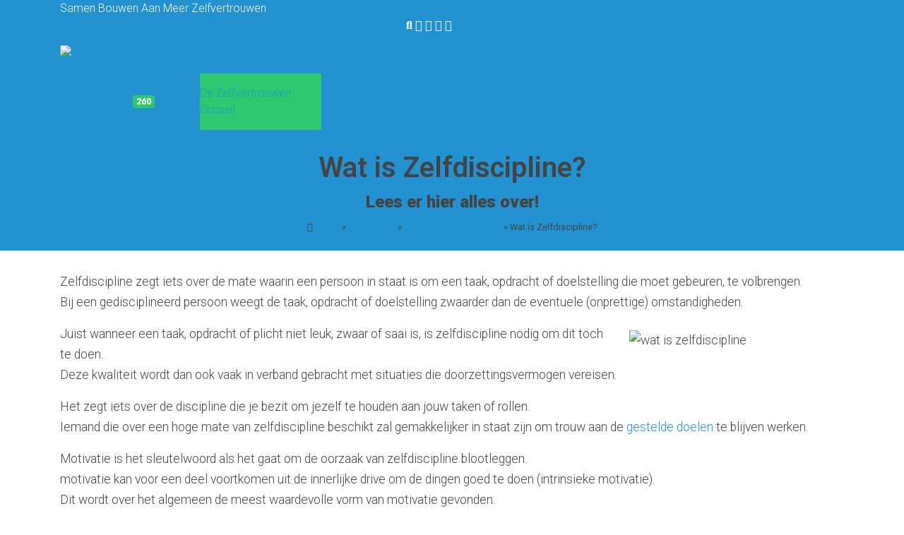

--- FILE ---
content_type: text/html; charset=UTF-8
request_url: https://zelfverzekerdworden.nl/kennisbank/persoonlijke-effectiviteit/wat-is-zelfdiscipline/
body_size: 10732
content:
<!doctype html>
<html lang="nl-NL">
  <head>
  <meta charset="utf-8">
  <meta http-equiv="x-ua-compatible" content="ie=edge">
  <meta name="viewport" content="width=device-width, initial-scale=1, shrink-to-fit=no">
  
  <meta name='robots' content='index, follow, max-image-preview:large, max-snippet:-1, max-video-preview:-1' />
	<style>img:is([sizes="auto" i], [sizes^="auto," i]) { contain-intrinsic-size: 3000px 1500px }</style>
	
	<!-- This site is optimized with the Yoast SEO plugin v26.4 - https://yoast.com/wordpress/plugins/seo/ -->
	<title>Wat is Zelfdiscipline? - Hier een helder antwoord!</title>
	<meta name="description" content="Op deze pagina vind je een beschrijving over: &#039;Wat is Zelfdiscipline&#039;. Lees snel verder om direct een verhelderende uitleg te krijgen!" />
	<link rel="canonical" href="https://zelfverzekerdworden.nl/kennisbank/persoonlijke-effectiviteit/wat-is-zelfdiscipline/" />
	<meta property="og:locale" content="nl_NL" />
	<meta property="og:type" content="article" />
	<meta property="og:title" content="Wat is Zelfdiscipline? - Hier een helder antwoord!" />
	<meta property="og:description" content="Op deze pagina vind je een beschrijving over: &#039;Wat is Zelfdiscipline&#039;. Lees snel verder om direct een verhelderende uitleg te krijgen!" />
	<meta property="og:url" content="https://zelfverzekerdworden.nl/kennisbank/persoonlijke-effectiviteit/wat-is-zelfdiscipline/" />
	<meta property="og:site_name" content="Zelfverzekerd Worden" />
	<meta property="article:modified_time" content="2020-04-18T07:18:18+00:00" />
	<meta property="og:image" content="https://zelfverzekerdworden.nl/wp-content/uploads/sites/6/2019/08/wat-is-zelfdiscipline.jpeg" />
	<meta name="twitter:card" content="summary_large_image" />
	<meta name="twitter:label1" content="Geschatte leestijd" />
	<meta name="twitter:data1" content="2 minuten" />
	<script type="application/ld+json" class="yoast-schema-graph">{"@context":"https://schema.org","@graph":[{"@type":"WebPage","@id":"https://zelfverzekerdworden.nl/kennisbank/persoonlijke-effectiviteit/wat-is-zelfdiscipline/","url":"https://zelfverzekerdworden.nl/kennisbank/persoonlijke-effectiviteit/wat-is-zelfdiscipline/","name":"Wat is Zelfdiscipline? - Hier een helder antwoord!","isPartOf":{"@id":"https://zelfverzekerdworden.nl/#website"},"primaryImageOfPage":{"@id":"https://zelfverzekerdworden.nl/kennisbank/persoonlijke-effectiviteit/wat-is-zelfdiscipline/#primaryimage"},"image":{"@id":"https://zelfverzekerdworden.nl/kennisbank/persoonlijke-effectiviteit/wat-is-zelfdiscipline/#primaryimage"},"thumbnailUrl":"https://zelfverzekerdworden.nl/wp-content/uploads/sites/6/2019/08/wat-is-zelfdiscipline.jpeg","datePublished":"2019-07-02T13:19:45+00:00","dateModified":"2020-04-18T07:18:18+00:00","description":"Op deze pagina vind je een beschrijving over: 'Wat is Zelfdiscipline'. Lees snel verder om direct een verhelderende uitleg te krijgen!","breadcrumb":{"@id":"https://zelfverzekerdworden.nl/kennisbank/persoonlijke-effectiviteit/wat-is-zelfdiscipline/#breadcrumb"},"inLanguage":"nl-NL","potentialAction":[{"@type":"ReadAction","target":["https://zelfverzekerdworden.nl/kennisbank/persoonlijke-effectiviteit/wat-is-zelfdiscipline/"]}]},{"@type":"ImageObject","inLanguage":"nl-NL","@id":"https://zelfverzekerdworden.nl/kennisbank/persoonlijke-effectiviteit/wat-is-zelfdiscipline/#primaryimage","url":"https://zelfverzekerdworden.nl/wp-content/uploads/sites/6/2019/08/wat-is-zelfdiscipline.jpeg","contentUrl":"https://zelfverzekerdworden.nl/wp-content/uploads/sites/6/2019/08/wat-is-zelfdiscipline.jpeg","width":700,"height":350,"caption":"wat is zelfdiscipline"},{"@type":"BreadcrumbList","@id":"https://zelfverzekerdworden.nl/kennisbank/persoonlijke-effectiviteit/wat-is-zelfdiscipline/#breadcrumb","itemListElement":[{"@type":"ListItem","position":1,"name":"Home","item":"https://zelfverzekerdworden.nl/"},{"@type":"ListItem","position":2,"name":"Kennisbank","item":"https://zelfverzekerdworden.nl/kennisbank/"},{"@type":"ListItem","position":3,"name":"Persoonlijke Effectiviteit","item":"https://zelfverzekerdworden.nl/kennisbank/persoonlijke-effectiviteit/"},{"@type":"ListItem","position":4,"name":"Wat is Zelfdiscipline?"}]},{"@type":"WebSite","@id":"https://zelfverzekerdworden.nl/#website","url":"https://zelfverzekerdworden.nl/","name":"Zelfverzekerd Worden","description":"Samen Bouwen Aan Meer Zelfvertrouwen","publisher":{"@id":"https://zelfverzekerdworden.nl/#/schema/person/5379c494af867702adf31c5e4e8ffc48"},"potentialAction":[{"@type":"SearchAction","target":{"@type":"EntryPoint","urlTemplate":"https://zelfverzekerdworden.nl/?s={search_term_string}"},"query-input":{"@type":"PropertyValueSpecification","valueRequired":true,"valueName":"search_term_string"}}],"inLanguage":"nl-NL"},{"@type":["Person","Organization"],"@id":"https://zelfverzekerdworden.nl/#/schema/person/5379c494af867702adf31c5e4e8ffc48","name":"Kim","image":{"@type":"ImageObject","inLanguage":"nl-NL","@id":"https://zelfverzekerdworden.nl/#/schema/person/image/","url":"https://secure.gravatar.com/avatar/ba90d6a179180f45afc21b6aef937dc0f101d11c8e17640e7ad878af3ab80fd5?s=96&d=mm&r=g","contentUrl":"https://secure.gravatar.com/avatar/ba90d6a179180f45afc21b6aef937dc0f101d11c8e17640e7ad878af3ab80fd5?s=96&d=mm&r=g","caption":"Kim"},"logo":{"@id":"https://zelfverzekerdworden.nl/#/schema/person/image/"}}]}</script>
	<!-- / Yoast SEO plugin. -->


<script type="text/javascript">
/* <![CDATA[ */
window._wpemojiSettings = {"baseUrl":"https:\/\/s.w.org\/images\/core\/emoji\/16.0.1\/72x72\/","ext":".png","svgUrl":"https:\/\/s.w.org\/images\/core\/emoji\/16.0.1\/svg\/","svgExt":".svg","source":{"concatemoji":"https:\/\/zelfverzekerdworden.nl\/wp-includes\/js\/wp-emoji-release.min.js?ver=6.8.3"}};
/*! This file is auto-generated */
!function(s,n){var o,i,e;function c(e){try{var t={supportTests:e,timestamp:(new Date).valueOf()};sessionStorage.setItem(o,JSON.stringify(t))}catch(e){}}function p(e,t,n){e.clearRect(0,0,e.canvas.width,e.canvas.height),e.fillText(t,0,0);var t=new Uint32Array(e.getImageData(0,0,e.canvas.width,e.canvas.height).data),a=(e.clearRect(0,0,e.canvas.width,e.canvas.height),e.fillText(n,0,0),new Uint32Array(e.getImageData(0,0,e.canvas.width,e.canvas.height).data));return t.every(function(e,t){return e===a[t]})}function u(e,t){e.clearRect(0,0,e.canvas.width,e.canvas.height),e.fillText(t,0,0);for(var n=e.getImageData(16,16,1,1),a=0;a<n.data.length;a++)if(0!==n.data[a])return!1;return!0}function f(e,t,n,a){switch(t){case"flag":return n(e,"\ud83c\udff3\ufe0f\u200d\u26a7\ufe0f","\ud83c\udff3\ufe0f\u200b\u26a7\ufe0f")?!1:!n(e,"\ud83c\udde8\ud83c\uddf6","\ud83c\udde8\u200b\ud83c\uddf6")&&!n(e,"\ud83c\udff4\udb40\udc67\udb40\udc62\udb40\udc65\udb40\udc6e\udb40\udc67\udb40\udc7f","\ud83c\udff4\u200b\udb40\udc67\u200b\udb40\udc62\u200b\udb40\udc65\u200b\udb40\udc6e\u200b\udb40\udc67\u200b\udb40\udc7f");case"emoji":return!a(e,"\ud83e\udedf")}return!1}function g(e,t,n,a){var r="undefined"!=typeof WorkerGlobalScope&&self instanceof WorkerGlobalScope?new OffscreenCanvas(300,150):s.createElement("canvas"),o=r.getContext("2d",{willReadFrequently:!0}),i=(o.textBaseline="top",o.font="600 32px Arial",{});return e.forEach(function(e){i[e]=t(o,e,n,a)}),i}function t(e){var t=s.createElement("script");t.src=e,t.defer=!0,s.head.appendChild(t)}"undefined"!=typeof Promise&&(o="wpEmojiSettingsSupports",i=["flag","emoji"],n.supports={everything:!0,everythingExceptFlag:!0},e=new Promise(function(e){s.addEventListener("DOMContentLoaded",e,{once:!0})}),new Promise(function(t){var n=function(){try{var e=JSON.parse(sessionStorage.getItem(o));if("object"==typeof e&&"number"==typeof e.timestamp&&(new Date).valueOf()<e.timestamp+604800&&"object"==typeof e.supportTests)return e.supportTests}catch(e){}return null}();if(!n){if("undefined"!=typeof Worker&&"undefined"!=typeof OffscreenCanvas&&"undefined"!=typeof URL&&URL.createObjectURL&&"undefined"!=typeof Blob)try{var e="postMessage("+g.toString()+"("+[JSON.stringify(i),f.toString(),p.toString(),u.toString()].join(",")+"));",a=new Blob([e],{type:"text/javascript"}),r=new Worker(URL.createObjectURL(a),{name:"wpTestEmojiSupports"});return void(r.onmessage=function(e){c(n=e.data),r.terminate(),t(n)})}catch(e){}c(n=g(i,f,p,u))}t(n)}).then(function(e){for(var t in e)n.supports[t]=e[t],n.supports.everything=n.supports.everything&&n.supports[t],"flag"!==t&&(n.supports.everythingExceptFlag=n.supports.everythingExceptFlag&&n.supports[t]);n.supports.everythingExceptFlag=n.supports.everythingExceptFlag&&!n.supports.flag,n.DOMReady=!1,n.readyCallback=function(){n.DOMReady=!0}}).then(function(){return e}).then(function(){var e;n.supports.everything||(n.readyCallback(),(e=n.source||{}).concatemoji?t(e.concatemoji):e.wpemoji&&e.twemoji&&(t(e.twemoji),t(e.wpemoji)))}))}((window,document),window._wpemojiSettings);
/* ]]> */
</script>

<style id='wp-emoji-styles-inline-css' type='text/css'>

	img.wp-smiley, img.emoji {
		display: inline !important;
		border: none !important;
		box-shadow: none !important;
		height: 1em !important;
		width: 1em !important;
		margin: 0 0.07em !important;
		vertical-align: -0.1em !important;
		background: none !important;
		padding: 0 !important;
	}
</style>
<link rel='stylesheet' id='wp-block-library-css' href='https://zelfverzekerdworden.nl/wp-includes/css/dist/block-library/style.min.css?ver=6.8.3' type='text/css' media='all' />
<style id='classic-theme-styles-inline-css' type='text/css'>
/*! This file is auto-generated */
.wp-block-button__link{color:#fff;background-color:#32373c;border-radius:9999px;box-shadow:none;text-decoration:none;padding:calc(.667em + 2px) calc(1.333em + 2px);font-size:1.125em}.wp-block-file__button{background:#32373c;color:#fff;text-decoration:none}
</style>
<style id='global-styles-inline-css' type='text/css'>
:root{--wp--preset--aspect-ratio--square: 1;--wp--preset--aspect-ratio--4-3: 4/3;--wp--preset--aspect-ratio--3-4: 3/4;--wp--preset--aspect-ratio--3-2: 3/2;--wp--preset--aspect-ratio--2-3: 2/3;--wp--preset--aspect-ratio--16-9: 16/9;--wp--preset--aspect-ratio--9-16: 9/16;--wp--preset--color--black: #000000;--wp--preset--color--cyan-bluish-gray: #abb8c3;--wp--preset--color--white: #ffffff;--wp--preset--color--pale-pink: #f78da7;--wp--preset--color--vivid-red: #cf2e2e;--wp--preset--color--luminous-vivid-orange: #ff6900;--wp--preset--color--luminous-vivid-amber: #fcb900;--wp--preset--color--light-green-cyan: #7bdcb5;--wp--preset--color--vivid-green-cyan: #00d084;--wp--preset--color--pale-cyan-blue: #8ed1fc;--wp--preset--color--vivid-cyan-blue: #0693e3;--wp--preset--color--vivid-purple: #9b51e0;--wp--preset--color--mt-primary: #2ec96e;--wp--preset--color--mt-secondary: #2ec96e;--wp--preset--gradient--vivid-cyan-blue-to-vivid-purple: linear-gradient(135deg,rgba(6,147,227,1) 0%,rgb(155,81,224) 100%);--wp--preset--gradient--light-green-cyan-to-vivid-green-cyan: linear-gradient(135deg,rgb(122,220,180) 0%,rgb(0,208,130) 100%);--wp--preset--gradient--luminous-vivid-amber-to-luminous-vivid-orange: linear-gradient(135deg,rgba(252,185,0,1) 0%,rgba(255,105,0,1) 100%);--wp--preset--gradient--luminous-vivid-orange-to-vivid-red: linear-gradient(135deg,rgba(255,105,0,1) 0%,rgb(207,46,46) 100%);--wp--preset--gradient--very-light-gray-to-cyan-bluish-gray: linear-gradient(135deg,rgb(238,238,238) 0%,rgb(169,184,195) 100%);--wp--preset--gradient--cool-to-warm-spectrum: linear-gradient(135deg,rgb(74,234,220) 0%,rgb(151,120,209) 20%,rgb(207,42,186) 40%,rgb(238,44,130) 60%,rgb(251,105,98) 80%,rgb(254,248,76) 100%);--wp--preset--gradient--blush-light-purple: linear-gradient(135deg,rgb(255,206,236) 0%,rgb(152,150,240) 100%);--wp--preset--gradient--blush-bordeaux: linear-gradient(135deg,rgb(254,205,165) 0%,rgb(254,45,45) 50%,rgb(107,0,62) 100%);--wp--preset--gradient--luminous-dusk: linear-gradient(135deg,rgb(255,203,112) 0%,rgb(199,81,192) 50%,rgb(65,88,208) 100%);--wp--preset--gradient--pale-ocean: linear-gradient(135deg,rgb(255,245,203) 0%,rgb(182,227,212) 50%,rgb(51,167,181) 100%);--wp--preset--gradient--electric-grass: linear-gradient(135deg,rgb(202,248,128) 0%,rgb(113,206,126) 100%);--wp--preset--gradient--midnight: linear-gradient(135deg,rgb(2,3,129) 0%,rgb(40,116,252) 100%);--wp--preset--font-size--small: 13px;--wp--preset--font-size--medium: 20px;--wp--preset--font-size--large: 36px;--wp--preset--font-size--x-large: 42px;--wp--preset--spacing--20: 0.44rem;--wp--preset--spacing--30: 0.67rem;--wp--preset--spacing--40: 1rem;--wp--preset--spacing--50: 1.5rem;--wp--preset--spacing--60: 2.25rem;--wp--preset--spacing--70: 3.38rem;--wp--preset--spacing--80: 5.06rem;--wp--preset--shadow--natural: 6px 6px 9px rgba(0, 0, 0, 0.2);--wp--preset--shadow--deep: 12px 12px 50px rgba(0, 0, 0, 0.4);--wp--preset--shadow--sharp: 6px 6px 0px rgba(0, 0, 0, 0.2);--wp--preset--shadow--outlined: 6px 6px 0px -3px rgba(255, 255, 255, 1), 6px 6px rgba(0, 0, 0, 1);--wp--preset--shadow--crisp: 6px 6px 0px rgba(0, 0, 0, 1);}:where(.is-layout-flex){gap: 0.5em;}:where(.is-layout-grid){gap: 0.5em;}body .is-layout-flex{display: flex;}.is-layout-flex{flex-wrap: wrap;align-items: center;}.is-layout-flex > :is(*, div){margin: 0;}body .is-layout-grid{display: grid;}.is-layout-grid > :is(*, div){margin: 0;}:where(.wp-block-columns.is-layout-flex){gap: 2em;}:where(.wp-block-columns.is-layout-grid){gap: 2em;}:where(.wp-block-post-template.is-layout-flex){gap: 1.25em;}:where(.wp-block-post-template.is-layout-grid){gap: 1.25em;}.has-black-color{color: var(--wp--preset--color--black) !important;}.has-cyan-bluish-gray-color{color: var(--wp--preset--color--cyan-bluish-gray) !important;}.has-white-color{color: var(--wp--preset--color--white) !important;}.has-pale-pink-color{color: var(--wp--preset--color--pale-pink) !important;}.has-vivid-red-color{color: var(--wp--preset--color--vivid-red) !important;}.has-luminous-vivid-orange-color{color: var(--wp--preset--color--luminous-vivid-orange) !important;}.has-luminous-vivid-amber-color{color: var(--wp--preset--color--luminous-vivid-amber) !important;}.has-light-green-cyan-color{color: var(--wp--preset--color--light-green-cyan) !important;}.has-vivid-green-cyan-color{color: var(--wp--preset--color--vivid-green-cyan) !important;}.has-pale-cyan-blue-color{color: var(--wp--preset--color--pale-cyan-blue) !important;}.has-vivid-cyan-blue-color{color: var(--wp--preset--color--vivid-cyan-blue) !important;}.has-vivid-purple-color{color: var(--wp--preset--color--vivid-purple) !important;}.has-black-background-color{background-color: var(--wp--preset--color--black) !important;}.has-cyan-bluish-gray-background-color{background-color: var(--wp--preset--color--cyan-bluish-gray) !important;}.has-white-background-color{background-color: var(--wp--preset--color--white) !important;}.has-pale-pink-background-color{background-color: var(--wp--preset--color--pale-pink) !important;}.has-vivid-red-background-color{background-color: var(--wp--preset--color--vivid-red) !important;}.has-luminous-vivid-orange-background-color{background-color: var(--wp--preset--color--luminous-vivid-orange) !important;}.has-luminous-vivid-amber-background-color{background-color: var(--wp--preset--color--luminous-vivid-amber) !important;}.has-light-green-cyan-background-color{background-color: var(--wp--preset--color--light-green-cyan) !important;}.has-vivid-green-cyan-background-color{background-color: var(--wp--preset--color--vivid-green-cyan) !important;}.has-pale-cyan-blue-background-color{background-color: var(--wp--preset--color--pale-cyan-blue) !important;}.has-vivid-cyan-blue-background-color{background-color: var(--wp--preset--color--vivid-cyan-blue) !important;}.has-vivid-purple-background-color{background-color: var(--wp--preset--color--vivid-purple) !important;}.has-black-border-color{border-color: var(--wp--preset--color--black) !important;}.has-cyan-bluish-gray-border-color{border-color: var(--wp--preset--color--cyan-bluish-gray) !important;}.has-white-border-color{border-color: var(--wp--preset--color--white) !important;}.has-pale-pink-border-color{border-color: var(--wp--preset--color--pale-pink) !important;}.has-vivid-red-border-color{border-color: var(--wp--preset--color--vivid-red) !important;}.has-luminous-vivid-orange-border-color{border-color: var(--wp--preset--color--luminous-vivid-orange) !important;}.has-luminous-vivid-amber-border-color{border-color: var(--wp--preset--color--luminous-vivid-amber) !important;}.has-light-green-cyan-border-color{border-color: var(--wp--preset--color--light-green-cyan) !important;}.has-vivid-green-cyan-border-color{border-color: var(--wp--preset--color--vivid-green-cyan) !important;}.has-pale-cyan-blue-border-color{border-color: var(--wp--preset--color--pale-cyan-blue) !important;}.has-vivid-cyan-blue-border-color{border-color: var(--wp--preset--color--vivid-cyan-blue) !important;}.has-vivid-purple-border-color{border-color: var(--wp--preset--color--vivid-purple) !important;}.has-vivid-cyan-blue-to-vivid-purple-gradient-background{background: var(--wp--preset--gradient--vivid-cyan-blue-to-vivid-purple) !important;}.has-light-green-cyan-to-vivid-green-cyan-gradient-background{background: var(--wp--preset--gradient--light-green-cyan-to-vivid-green-cyan) !important;}.has-luminous-vivid-amber-to-luminous-vivid-orange-gradient-background{background: var(--wp--preset--gradient--luminous-vivid-amber-to-luminous-vivid-orange) !important;}.has-luminous-vivid-orange-to-vivid-red-gradient-background{background: var(--wp--preset--gradient--luminous-vivid-orange-to-vivid-red) !important;}.has-very-light-gray-to-cyan-bluish-gray-gradient-background{background: var(--wp--preset--gradient--very-light-gray-to-cyan-bluish-gray) !important;}.has-cool-to-warm-spectrum-gradient-background{background: var(--wp--preset--gradient--cool-to-warm-spectrum) !important;}.has-blush-light-purple-gradient-background{background: var(--wp--preset--gradient--blush-light-purple) !important;}.has-blush-bordeaux-gradient-background{background: var(--wp--preset--gradient--blush-bordeaux) !important;}.has-luminous-dusk-gradient-background{background: var(--wp--preset--gradient--luminous-dusk) !important;}.has-pale-ocean-gradient-background{background: var(--wp--preset--gradient--pale-ocean) !important;}.has-electric-grass-gradient-background{background: var(--wp--preset--gradient--electric-grass) !important;}.has-midnight-gradient-background{background: var(--wp--preset--gradient--midnight) !important;}.has-small-font-size{font-size: var(--wp--preset--font-size--small) !important;}.has-medium-font-size{font-size: var(--wp--preset--font-size--medium) !important;}.has-large-font-size{font-size: var(--wp--preset--font-size--large) !important;}.has-x-large-font-size{font-size: var(--wp--preset--font-size--x-large) !important;}
:where(.wp-block-post-template.is-layout-flex){gap: 1.25em;}:where(.wp-block-post-template.is-layout-grid){gap: 1.25em;}
:where(.wp-block-columns.is-layout-flex){gap: 2em;}:where(.wp-block-columns.is-layout-grid){gap: 2em;}
:root :where(.wp-block-pullquote){font-size: 1.5em;line-height: 1.6;}
</style>
<link rel='stylesheet' id='contact-form-7-css' href='https://zelfverzekerdworden.nl/wp-content/plugins/contact-form-7/includes/css/styles.css?ver=6.1.3' type='text/css' media='all' />
<link rel='stylesheet' id='marketheme-books-css' href='https://zelfverzekerdworden.nl/wp-content/plugins/marketheme-books/assets/css/marketheme-books.css?ver=6.8.3' type='text/css' media='all' />
<link rel='stylesheet' id='sage/main.css-css' href='https://zelfverzekerdworden.nl/wp-content/themes/marketheme/dist/styles/main.css' type='text/css' media='all' />
<script type="text/javascript" src="https://zelfverzekerdworden.nl/wp-includes/js/jquery/jquery.min.js?ver=3.7.1" id="jquery-core-js"></script>
<script type="text/javascript" src="https://zelfverzekerdworden.nl/wp-includes/js/jquery/jquery-migrate.min.js?ver=3.4.1" id="jquery-migrate-js"></script>
<link rel="https://api.w.org/" href="https://zelfverzekerdworden.nl/wp-json/" /><link rel="alternate" title="JSON" type="application/json" href="https://zelfverzekerdworden.nl/wp-json/wp/v2/pages/9388" /><link rel="EditURI" type="application/rsd+xml" title="RSD" href="https://zelfverzekerdworden.nl/xmlrpc.php?rsd" />
<meta name="generator" content="WordPress 6.8.3" />
<link rel='shortlink' href='https://zelfverzekerdworden.nl/?p=9388' />
<link rel="alternate" title="oEmbed (JSON)" type="application/json+oembed" href="https://zelfverzekerdworden.nl/wp-json/oembed/1.0/embed?url=https%3A%2F%2Fzelfverzekerdworden.nl%2Fkennisbank%2Fpersoonlijke-effectiviteit%2Fwat-is-zelfdiscipline%2F" />
<link rel="alternate" title="oEmbed (XML)" type="text/xml+oembed" href="https://zelfverzekerdworden.nl/wp-json/oembed/1.0/embed?url=https%3A%2F%2Fzelfverzekerdworden.nl%2Fkennisbank%2Fpersoonlijke-effectiviteit%2Fwat-is-zelfdiscipline%2F&#038;format=xml" />
<script type="text/javascript">
  var ajaxurl = "https://zelfverzekerdworden.nl/wp-admin/admin-ajax.php";
  </script><link rel="icon" href="https://zelfverzekerdworden.nl/wp-content/uploads/sites/6/2019/07/LOGO-zelfverzekerd.nl_.jpg" sizes="32x32" />
<link rel="icon" href="https://zelfverzekerdworden.nl/wp-content/uploads/sites/6/2019/07/LOGO-zelfverzekerd.nl_.jpg" sizes="192x192" />
<link rel="apple-touch-icon" href="https://zelfverzekerdworden.nl/wp-content/uploads/sites/6/2019/07/LOGO-zelfverzekerd.nl_.jpg" />
<meta name="msapplication-TileImage" content="https://zelfverzekerdworden.nl/wp-content/uploads/sites/6/2019/07/LOGO-zelfverzekerd.nl_.jpg" />
      <!-- Global site tag (gtag.js) - Google Analytics -->
<script async src="https://www.googletagmanager.com/gtag/js?id=UA-131473087-2"></script>
<script>
  window.dataLayer = window.dataLayer || [];
  function gtag(){dataLayer.push(arguments);}
  gtag('js', new Date());

  gtag('config', 'UA-131473087-2');
</script>
<script async src="https://pagead2.googlesyndication.com/pagead/js/adsbygoogle.js?client=ca-pub-2692527532934976"
     crossorigin="anonymous"></script>
 <script src="https://js.2pi.ai/ZELFVERWOR"></script>
    <script>
                var interactions = new Interactor({
                    merchant_id : 'ZELFVERWOR',
                    page_id : 'HOME_PAGE'
                });
    </script>
  </head>
  <body class="wp-singular page-template-default page page-id-9388 page-child parent-pageid-9387 wp-embed-responsive wp-theme-markethemeresources page-wat-is-zelfdiscipline index wat-is-zelfdiscipline app-data index-data singular-data page-data page-9388-data page-wat-is-zelfdiscipline-data">
        <section class="main-header bg-primary mb-4     " >
    
    
          <header class="topbar">
        <div class="container">
          <div class="row">
            <div class="col-12 col-md-6 align-items-center d-none d-lg-flex">
                              Samen Bouwen Aan Meer Zelfvertrouwen
                          </div>
                          <div class="col-12 col-lg-6 d-flex justify-content-end">
                <section class="social">
  <a href="https://zelfverzekerdworden.nl/zoekpagina/" class="btn btn-icon btn-link search"><i class="fas fa-search"></i></a>
      
              
          <a href="mailto:martijnzelfverzekerdworden@gmail.com" class="btn btn-icon btn-link email" target="_blank"><i class="fas fa-envelope"></i></a>
          
              
          
              
          <a href="https://www.facebook.com/Jouw-Persoonlijke-Groei-Pagina-2241481016073025" class="btn btn-icon btn-link facebook" target="_blank"><i class="fab fa-facebook"></i></a>
          
              
          
              
          <a href="https://www.youtube.com/channel/UC6jGruw2G8WkPBScgsxoJzw?view_as=subscriber" class="btn btn-icon btn-link youtube" target="_blank"><i class="fab fa-youtube"></i></a>
          
              
          <a href="https://www.instagram.com/martijnzelfverzekerdworden.nl/" class="btn btn-icon btn-link instagram" target="_blank"><i class="fab fa-instagram"></i></a>
          
              
          
              
      </section>
              </div>
                      </div>
        </div>
      </header>
    
    <header class="navigation py-4 py-lg-0">
      <div class="container">
        <div class="row">
          <div class="col-8 col-lg-4 d-flex align-items-center">
                          <section class="logo my-3">
                <a class="brand" href="https://zelfverzekerdworden.nl/">
                                                            <img class="can-be-svg skip-lazy" alt="Zelfverzekerd Worden" src="https://zelfverzekerdworden.nl/wp-content/uploads/sites/6/2019/09/logo_zelfverzekerdworden.nl_white.png"/>
                                                      </a>
              </section>
                      </div>

          <div class="col-4 col-lg-8 d-flex align-items-center justify-content-end">
                          <nav class="nav-primary navbar-expand-sm">
                <button class="btn btn-icon d-block d-lg-none collapsed" type="button" data-toggle="collapse" data-target="#navbar-collapse">
                  <span class="openbtn"><i class="fas fa-bars"></i></span>
                  <span class="closebtn d-none"><i class="fas fa-times"></i></span>
                </button>
                <div class="collapse navbar-collapse align-items-center" id="navbar-collapse">
                  <div class="menu-menu-1-container"><ul id="menu-menu-1" class="nav navbar-nav d-flex align-items-center"><li id="menu-item-9543" class="menu-item menu-item-type-post_type menu-item-object-page menu-item-home menu-item-9543"><a href="https://zelfverzekerdworden.nl/"><span class="icon mr-2"><i class="fas fa-home" aria-hidden="true"></i></span>Home</a></li>
<li id="menu-item-9666" class="show-count menu-item menu-item-type-post_type menu-item-object-page menu-item-9666"><a href="https://zelfverzekerdworden.nl/blogpagina/"><span class="icon mr-2"><i class="fas fa-pencil-alt" aria-hidden="true"></i></span>Blog<span class="badge badge-secondary ml-2">260</span></a></li>
<li id="menu-item-14105" class="menu-item menu-item-type-post_type menu-item-object-page menu-item-14105"><a href="https://zelfverzekerdworden.nl/boekenplank-2/"><span class="icon mr-2"><i class="fas fa-book" aria-hidden="true"></i></span>Boeken</a></li>
<li id="menu-item-13984" class="bg-secondary menu-item menu-item-type-custom menu-item-object-custom menu-item-13984"><a href="https://www.paypro.nl/producten/Blijvend_Zelfvertrouwen_-_Online_Training/2328/82955">Dé Zelfvertrouwen Cursus!</a></li>
</ul></div>
                </div>
              </nav>
                      </div>

        </div>
      </div>
    </header>

    
          <section class="titles  bg-tertiary py-4  pb-4 text-center">
        <div class="container ">
                      <h1 class="mb-0">Wat is Zelfdiscipline?</h1>
                                          <h2 class="mb-0">Lees er hier alles over!</h2>
                                              
          
          
                                    <div class="mt-2">
                <section class="breadcrumbs small">
    <i class='fa fa-home' aria-hidden='true'></i> <span><span><a href="https://zelfverzekerdworden.nl/">Home</a></span> » <span><a href="https://zelfverzekerdworden.nl/kennisbank/">Kennisbank</a></span> » <span><a href="https://zelfverzekerdworden.nl/kennisbank/persoonlijke-effectiviteit/">Persoonlijke Effectiviteit</a></span> » <span class="breadcrumb_last" aria-current="page">Wat is Zelfdiscipline?</span></span>
  </section>
              </div>
                      
          
                    </div>
        </section>
      
    </section>
      <div class="wrap container" role="document">
      <div class="content">
        <main class="main">
                 <article class="  d-md-inline-block w-100 mb-4">
  
<div style="height:30px" aria-hidden="true" class="wp-block-spacer"></div>



<p>Zelfdiscipline zegt iets over de mate waarin een persoon in staat is om een taak, opdracht of doelstelling die moet gebeuren, te volbrengen.<br>Bij een gedisciplineerd persoon weegt de taak, opdracht of doelstelling zwaarder dan de eventuele (onprettige) omstandigheden.</p>



<div class="wp-block-image is-style-rounded"><figure class="alignright is-resized"><img decoding="async" src="https://zelfverzekerdworden.nl/wp-content/uploads/sites/6/2019/08/wat-is-zelfdiscipline.jpeg" alt="wat is zelfdiscipline" class="wp-image-10719" width="302" height="151" srcset="https://zelfverzekerdworden.nl/wp-content/uploads/sites/6/2019/08/wat-is-zelfdiscipline.jpeg 700w, https://zelfverzekerdworden.nl/wp-content/uploads/sites/6/2019/08/wat-is-zelfdiscipline-300x150.jpeg 300w" sizes="(max-width: 302px) 100vw, 302px" /></figure></div>



<p>Juist wanneer een taak, opdracht of plicht niet leuk, zwaar of saai is, is zelfdiscipline nodig om dit toch te doen.<br>Deze kwaliteit wordt dan ook vaak in verband gebracht met situaties die doorzettingsvermogen vereisen.</p>



<p>Het zegt iets over de discipline die je bezit om jezelf te houden aan jouw taken of rollen.<br>Iemand die over een hoge mate van zelfdiscipline beschikt zal gemakkelijker in staat zijn om trouw aan de <a href="https://zelfverzekerdworden.nl/persoonlijke-doelen-stellen/">gestelde doelen </a>te blijven werken.</p>



<p>Motivatie is het sleutelwoord als het gaat om de oorzaak van zelfdiscipline blootleggen.<br>motivatie kan voor een deel voortkomen uit de innerlijke drive om de dingen goed te doen (intrinsieke motivatie).<br>Dit wordt over het algemeen de meest waardevolle vorm van motivatie gevonden.<br></p>



<p>Dit omdat intrinsieke motivatie veel duurzamer is.<br>Intrinsieke motivatie gaat niet snel verloren omdat het IN iemand zit en niet aangewakkerd hoeft te worden van buitenaf.</p>



<p>Voorbeelden hiervan zijn:</p>



<ul class="wp-block-list"><li>Eergevoel</li><li>Verplichting voelen aan zichzelf</li><li>Onderliggende overtuigingen</li><li>Normen en Waarden</li></ul>



<p>Dan bestaat er nog extrinsieke motivatie. <br>Extrinsieke motivatie ontstaat wanneer iemand met externe middelen &#8216;verleid&#8217; wordt tot het uitvoeren van acties.<br>Voorbeelden hiervan zijn:</p>



<ul class="wp-block-list"><li>Secundaire arbeidsvoorwaarden</li><li>Hoogte van salaris</li><li>Beloningen</li><li>Diploma&#8217;s</li><li>Status</li></ul>



<p>Iemand die over weinig of geen zelfdiscipline beschikt zal veel sneller geneigd zijn om zich te laten beïnvloeden door (onprettige) omstandigheden.<br>Waardoor uiteindelijk taken niet af en verantwoordelijkheden niet of minder genomen worden.</p>



<p>Gedisciplineerde personen zijn uiteindelijk vaak ook weerbaarder dan personen met weinig discipline.<br>Volharden in een taak houdt in dat niet snel opgegeven wordt bij tegenslag.</p>



<p>Als gevolg hiervan zal er ervaring worden opgedaan in het &#8216;hoe om te gaan, met teleurstelling, tegenslag en uitdaging.<br>Hierdoor zal meer weerbaarheid en daarna beter resultaat ontstaan!</p>



<p>Zonder discipline komt het nooit tot deze leermomenten omdat er al wordt opgegeven voordat een situatie uitdagend wordt.</p>



<div style="height:70px" aria-hidden="true" class="wp-block-spacer"></div>

  
  
    
      
</article>

            </main>
      </div>
    </div>
        <footer class="main py-4 bg-primary">
      <div class="container">
        <div class="row">
          <div class="col-12 col-md-4">
            
		<section class="widget recent-posts-4 widget_recent_entries">
		<h3>Recente berichten</h3>
		<ul>
											<li>
					<a href="https://zelfverzekerdworden.nl/onzekerheid-aanpakken-ga-hier-eerst-mee-aan-de-slag/">Onzekerheid aanpakken?</a>
									</li>
											<li>
					<a href="https://zelfverzekerdworden.nl/compliment-geven/">Hoe geef je een goed compliment? 6 tips</a>
									</li>
											<li>
					<a href="https://zelfverzekerdworden.nl/rode-vlekken-op-je-huid-door-stress/">Rode vlekken op je huid door stress?</a>
									</li>
											<li>
					<a href="https://zelfverzekerdworden.nl/zie-je-het-niet-meer-zitten-doe-dan-dit/">Zie je het niet meer zitten? Doe dan DIT!</a>
									</li>
											<li>
					<a href="https://zelfverzekerdworden.nl/review-e-book-leven-zonder-acne/">Review E-book &#8216;Leven Zonder Acne&#8217;!</a>
									</li>
											<li>
					<a href="https://zelfverzekerdworden.nl/ik-word-gek-van-mijn-gedachten-7-super-tips/">Ik word gek van mijn gedachten! 7 Super Tips!</a>
									</li>
											<li>
					<a href="https://zelfverzekerdworden.nl/onzeker-in-de-sportschool/">Onzeker in de sportschool? 7 unieke tips!!</a>
									</li>
											<li>
					<a href="https://zelfverzekerdworden.nl/kom-zelfverzekerd-over-bij-een-sollicitatiegesprek/">Kom zelfverzekerd over bij een sollicitatiegesprek!</a>
									</li>
											<li>
					<a href="https://zelfverzekerdworden.nl/onzeker-in-bed-pas-deze-8-tips-toe/">Onzeker in bed? Pas deze 8 tips toe!</a>
									</li>
					</ul>

		</section>          </div>
          <div class="col-12 col-md-4">
            <section class="widget categories-3 widget_categories"><h3>Categorieën</h3>
			<ul>
					<li class="cat-item cat-item-108"><a href="https://zelfverzekerdworden.nl/category/angsten/">Angsten</a> (12)
</li>
	<li class="cat-item cat-item-9"><a href="https://zelfverzekerdworden.nl/category/e-cursus-blijvend-zelfvertrouwen/">E-cursus blijvend zelfvertrouwen</a> (10)
</li>
	<li class="cat-item cat-item-1"><a href="https://zelfverzekerdworden.nl/category/uncategorized/">Geen categorie</a> (3)
</li>
	<li class="cat-item cat-item-132"><a href="https://zelfverzekerdworden.nl/category/gelukkig-zijn/">Gelukkig zijn</a> (13)
</li>
	<li class="cat-item cat-item-75"><a href="https://zelfverzekerdworden.nl/category/gevoelens/">Gevoelens</a> (14)
</li>
	<li class="cat-item cat-item-139"><a href="https://zelfverzekerdworden.nl/category/negativiteit/">Negativiteit</a> (10)
</li>
	<li class="cat-item cat-item-16"><a href="https://zelfverzekerdworden.nl/category/onzeker-zijn/">Onzeker zijn</a> (53)
</li>
	<li class="cat-item cat-item-27"><a href="https://zelfverzekerdworden.nl/category/persoonlijke-ontwikkeling/">Persoonlijke Ontwikkeling</a> (13)
</li>
	<li class="cat-item cat-item-127"><a href="https://zelfverzekerdworden.nl/category/piekeren/">Piekeren</a> (7)
</li>
	<li class="cat-item cat-item-104"><a href="https://zelfverzekerdworden.nl/category/relatie/">Relatie</a> (8)
</li>
	<li class="cat-item cat-item-134"><a href="https://zelfverzekerdworden.nl/category/stress/">Stress</a> (7)
</li>
	<li class="cat-item cat-item-6"><a href="https://zelfverzekerdworden.nl/category/vertrouwen-in-jezelf/">Vertrouwen in jezelf!</a> (58)
</li>
	<li class="cat-item cat-item-4"><a href="https://zelfverzekerdworden.nl/category/zelfverzekerd-worden/">Zelfverzekerd worden!</a> (46)
</li>
	<li class="cat-item cat-item-13"><a href="https://zelfverzekerdworden.nl/category/zelfverzekerder-worden/">Zelfverzekerder worden!</a> (7)
</li>
			</ul>

			</section>          </div>
          <div class="col-12 col-md-4">
            <section class="widget block-3 widget_block">
<h2 class="wp-block-heading">In Samenwerking met</h2>
</section><section class="widget block-4 widget_block widget_text">
<p><a href="https://actceptatie.nl">Coaching &amp; Therapie Praktijk ACTceptatie</a></p>
</section>          </div>
        </div>
      </div>
    </footer>
  
  <footer class="copyright py-2">
    <div class="container">
      <div class="row d-flex align-items-center">
        <div class="col-12 col-md-3 text-center text-md-left mb-2 mb-md-0">
          <small>
                          © 2026 - <a href="https://zelfverzekerdworden.nl/">Zelfverzekerd Worden</a>
                      </small>
        </div>
        <div class="col-12 col-md-9">
          <small>
            <div class="menu-menu-2-container"><ul id="menu-menu-2" class="nav navbar-nav d-flex flex-row justify-content-center justify-content-md-end"><li id="menu-item-11342" class="menu-item menu-item-type-post_type menu-item-object-page menu-item-home menu-item-11342"><a href="https://zelfverzekerdworden.nl/"><span class="icon mr-2"><i class="fas fa-home" aria-hidden="true"></i></span>Home</a></li>
<li id="menu-item-11343" class="menu-item menu-item-type-post_type menu-item-object-page menu-item-11343"><a href="https://zelfverzekerdworden.nl/blogpagina/"><span class="icon mr-2"><i class="fas fa-pencil-alt" aria-hidden="true"></i></span>Blogs</a></li>
<li id="menu-item-11344" class="menu-item menu-item-type-post_type menu-item-object-page current-page-ancestor menu-item-11344"><a href="https://zelfverzekerdworden.nl/kennisbank/"><span class="icon mr-2"><i class="fas fa-warehouse" aria-hidden="true"></i></span>Kennisbank</a></li>
<li id="menu-item-14077" class="menu-item menu-item-type-post_type menu-item-object-page menu-item-14077"><a href="https://zelfverzekerdworden.nl/boekenplank-2/"><span class="icon mr-2"><i class="fas fa-book-open" aria-hidden="true"></i></span>Boekenplank</a></li>
<li id="menu-item-14153" class="menu-item menu-item-type-post_type menu-item-object-post menu-item-14153"><a href="https://zelfverzekerdworden.nl/review-cursus-blijvend-zelfvertrouwen/"><span class="icon mr-2"><i class="fab fa-blogger" aria-hidden="true"></i></span>E-cursus Blijvend Zelfvertrouwen (Review!!)</a></li>
<li id="menu-item-14101" class="menu-item menu-item-type-post_type menu-item-object-page menu-item-14101"><a href="https://zelfverzekerdworden.nl/over-ons/"><span class="icon mr-2"><i class="fas fa-user" aria-hidden="true"></i></span>Over ons</a></li>
<li id="menu-item-11346" class="menu-item menu-item-type-post_type menu-item-object-page menu-item-11346"><a href="https://zelfverzekerdworden.nl/contact/"><span class="icon mr-2"><i class="fas fa-bell" aria-hidden="true"></i></span>Contact</a></li>
</ul></div>
          </small>
        </div>
      </div>
    </div>
  </footer>
    <script type="speculationrules">
{"prefetch":[{"source":"document","where":{"and":[{"href_matches":"\/*"},{"not":{"href_matches":["\/wp-*.php","\/wp-admin\/*","\/wp-content\/uploads\/sites\/6\/*","\/wp-content\/*","\/wp-content\/plugins\/*","\/wp-content\/themes\/marketheme\/resources\/*","\/*\\?(.+)"]}},{"not":{"selector_matches":"a[rel~=\"nofollow\"]"}},{"not":{"selector_matches":".no-prefetch, .no-prefetch a"}}]},"eagerness":"conservative"}]}
</script>
<script type="text/javascript" src="https://zelfverzekerdworden.nl/wp-includes/js/dist/hooks.min.js?ver=4d63a3d491d11ffd8ac6" id="wp-hooks-js"></script>
<script type="text/javascript" src="https://zelfverzekerdworden.nl/wp-includes/js/dist/i18n.min.js?ver=5e580eb46a90c2b997e6" id="wp-i18n-js"></script>
<script type="text/javascript" id="wp-i18n-js-after">
/* <![CDATA[ */
wp.i18n.setLocaleData( { 'text direction\u0004ltr': [ 'ltr' ] } );
/* ]]> */
</script>
<script type="text/javascript" src="https://zelfverzekerdworden.nl/wp-content/plugins/contact-form-7/includes/swv/js/index.js?ver=6.1.3" id="swv-js"></script>
<script type="text/javascript" id="contact-form-7-js-translations">
/* <![CDATA[ */
( function( domain, translations ) {
	var localeData = translations.locale_data[ domain ] || translations.locale_data.messages;
	localeData[""].domain = domain;
	wp.i18n.setLocaleData( localeData, domain );
} )( "contact-form-7", {"translation-revision-date":"2025-10-29 09:15:30+0000","generator":"GlotPress\/4.0.3","domain":"messages","locale_data":{"messages":{"":{"domain":"messages","plural-forms":"nplurals=2; plural=n != 1;","lang":"nl"},"This contact form is placed in the wrong place.":["Dit contactformulier staat op de verkeerde plek."],"Error:":["Fout:"]}},"comment":{"reference":"includes\/js\/index.js"}} );
/* ]]> */
</script>
<script type="text/javascript" id="contact-form-7-js-before">
/* <![CDATA[ */
var wpcf7 = {
    "api": {
        "root": "https:\/\/zelfverzekerdworden.nl\/wp-json\/",
        "namespace": "contact-form-7\/v1"
    },
    "cached": 1
};
/* ]]> */
</script>
<script type="text/javascript" src="https://zelfverzekerdworden.nl/wp-content/plugins/contact-form-7/includes/js/index.js?ver=6.1.3" id="contact-form-7-js"></script>
<script type="text/javascript" id="ta_main_js-js-extra">
/* <![CDATA[ */
var thirsty_global_vars = {"home_url":"\/\/zelfverzekerdworden.nl","ajax_url":"https:\/\/zelfverzekerdworden.nl\/wp-admin\/admin-ajax.php","link_fixer_enabled":"yes","link_prefix":"recommends","link_prefixes":["recommends"],"post_id":"9388","enable_record_stats":"yes","enable_js_redirect":"yes","disable_thirstylink_class":""};
/* ]]> */
</script>
<script type="text/javascript" src="https://zelfverzekerdworden.nl/wp-content/plugins/thirstyaffiliates/js/app/ta.js?ver=3.11.8" id="ta_main_js-js"></script>
<script type="text/javascript" src="https://www.google.com/recaptcha/api.js?render=6LfULnslAAAAACcWtNZ0cCxCW3g7-OxkwnWJ9--i&amp;ver=3.0" id="google-recaptcha-js"></script>
<script type="text/javascript" src="https://zelfverzekerdworden.nl/wp-includes/js/dist/vendor/wp-polyfill.min.js?ver=3.15.0" id="wp-polyfill-js"></script>
<script type="text/javascript" id="wpcf7-recaptcha-js-before">
/* <![CDATA[ */
var wpcf7_recaptcha = {
    "sitekey": "6LfULnslAAAAACcWtNZ0cCxCW3g7-OxkwnWJ9--i",
    "actions": {
        "homepage": "homepage",
        "contactform": "contactform"
    }
};
/* ]]> */
</script>
<script type="text/javascript" src="https://zelfverzekerdworden.nl/wp-content/plugins/contact-form-7/modules/recaptcha/index.js?ver=6.1.3" id="wpcf7-recaptcha-js"></script>
<script type="text/javascript" id="sage/main.js-js-extra">
/* <![CDATA[ */
var theme_params = {"rest_url":"https:\/\/zelfverzekerdworden.nl\/wp-json\/","nonce":"fbea28d66d","home_url":"https:\/\/zelfverzekerdworden.nl"};
/* ]]> */
</script>
<script type="text/javascript" src="https://zelfverzekerdworden.nl/wp-content/themes/marketheme/dist/scripts/main.js" id="sage/main.js-js"></script>
  </body>
</html>


<!-- Page cached by LiteSpeed Cache 7.6.2 on 2026-01-18 02:21:51 -->

--- FILE ---
content_type: text/html; charset=utf-8
request_url: https://www.google.com/recaptcha/api2/aframe
body_size: -90
content:
<!DOCTYPE HTML><html><head><meta http-equiv="content-type" content="text/html; charset=UTF-8"></head><body><script nonce="X-uLtO9mKcKMaC-KmX7o-w">/** Anti-fraud and anti-abuse applications only. See google.com/recaptcha */ try{var clients={'sodar':'https://pagead2.googlesyndication.com/pagead/sodar?'};window.addEventListener("message",function(a){try{if(a.source===window.parent){var b=JSON.parse(a.data);var c=clients[b['id']];if(c){var d=document.createElement('img');d.src=c+b['params']+'&rc='+(localStorage.getItem("rc::a")?sessionStorage.getItem("rc::b"):"");window.document.body.appendChild(d);sessionStorage.setItem("rc::e",parseInt(sessionStorage.getItem("rc::e")||0)+1);localStorage.setItem("rc::h",'1769062361862');}}}catch(b){}});window.parent.postMessage("_grecaptcha_ready", "*");}catch(b){}</script></body></html>